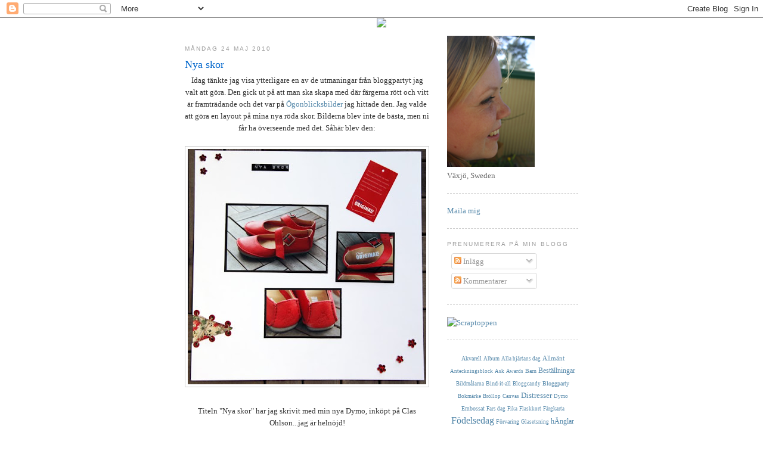

--- FILE ---
content_type: text/html; charset=UTF-8
request_url: http://emmja.blogspot.com/2010/05/nya-skor.html
body_size: 12796
content:
<!DOCTYPE html>
<html dir='ltr' xmlns='http://www.w3.org/1999/xhtml' xmlns:b='http://www.google.com/2005/gml/b' xmlns:data='http://www.google.com/2005/gml/data' xmlns:expr='http://www.google.com/2005/gml/expr'>
<head>
<link href='https://www.blogger.com/static/v1/widgets/55013136-widget_css_bundle.css' rel='stylesheet' type='text/css'/>
<meta content='text/html; charset=UTF-8' http-equiv='Content-Type'/>
<meta content='blogger' name='generator'/>
<link href='http://emmja.blogspot.com/favicon.ico' rel='icon' type='image/x-icon'/>
<link href='http://emmja.blogspot.com/2010/05/nya-skor.html' rel='canonical'/>
<link rel="alternate" type="application/atom+xml" title="EmmJa - Scrapping, pyssel och lite till ... - Atom" href="http://emmja.blogspot.com/feeds/posts/default" />
<link rel="alternate" type="application/rss+xml" title="EmmJa - Scrapping, pyssel och lite till ... - RSS" href="http://emmja.blogspot.com/feeds/posts/default?alt=rss" />
<link rel="service.post" type="application/atom+xml" title="EmmJa - Scrapping, pyssel och lite till ... - Atom" href="https://www.blogger.com/feeds/1884814098120473806/posts/default" />

<link rel="alternate" type="application/atom+xml" title="EmmJa - Scrapping, pyssel och lite till ... - Atom" href="http://emmja.blogspot.com/feeds/397780129662648432/comments/default" />
<!--Can't find substitution for tag [blog.ieCssRetrofitLinks]-->
<link href='https://blogger.googleusercontent.com/img/b/R29vZ2xl/AVvXsEhnYTVFVIl-EgMiyBZf97KGcNVUSDRsbuI7AarmqoYf-bm7I3hORdjO2kraFCk9uRxDZtfUnkj8NT8R9B0Qh0kftf4CIIsktUzqs96_iQN_eB2GrvFTaEpD09h7ONsIQysnXdl3KwqklwNC/s400/IMG_6585.jpg' rel='image_src'/>
<meta content='http://emmja.blogspot.com/2010/05/nya-skor.html' property='og:url'/>
<meta content='Nya skor' property='og:title'/>
<meta content='Idag tänkte jag visa ytterligare en av de utmaningar från bloggpartyt jag valt att göra. Den gick ut på att man ska skapa med där färgerna r...' property='og:description'/>
<meta content='https://blogger.googleusercontent.com/img/b/R29vZ2xl/AVvXsEhnYTVFVIl-EgMiyBZf97KGcNVUSDRsbuI7AarmqoYf-bm7I3hORdjO2kraFCk9uRxDZtfUnkj8NT8R9B0Qh0kftf4CIIsktUzqs96_iQN_eB2GrvFTaEpD09h7ONsIQysnXdl3KwqklwNC/w1200-h630-p-k-no-nu/IMG_6585.jpg' property='og:image'/>
<title>EmmJa - Scrapping, pyssel och lite till ...: Nya skor</title>
<style id='page-skin-1' type='text/css'><!--
/*
-----------------------------------------------
Blogger Template Style
Name:     Minima
Designer: Douglas Bowman
URL:      www.stopdesign.com
Date:     26 Feb 2004
Updated by: Blogger Team
----------------------------------------------- */
/* Variable definitions
====================
<Variable name="bgcolor" description="Page Background Color"
type="color" default="#fff">
<Variable name="textcolor" description="Text Color"
type="color" default="#333">
<Variable name="linkcolor" description="Link Color"
type="color" default="#58a">
<Variable name="pagetitlecolor" description="Blog Title Color"
type="color" default="#666">
<Variable name="descriptioncolor" description="Blog Description Color"
type="color" default="#999">
<Variable name="titlecolor" description="Post Title Color"
type="color" default="#c60">
<Variable name="bordercolor" description="Border Color"
type="color" default="#ccc">
<Variable name="sidebarcolor" description="Sidebar Title Color"
type="color" default="#999">
<Variable name="sidebartextcolor" description="Sidebar Text Color"
type="color" default="#666">
<Variable name="visitedlinkcolor" description="Visited Link Color"
type="color" default="#999">
<Variable name="bodyfont" description="Text Font"
type="font" default="normal normal 100% Georgia, Serif">
<Variable name="headerfont" description="Sidebar Title Font"
type="font"
default="normal normal 78% 'Trebuchet MS',Trebuchet,Arial,Verdana,Sans-serif">
<Variable name="pagetitlefont" description="Blog Title Font"
type="font"
default="normal normal 200% Georgia, Serif">
<Variable name="descriptionfont" description="Blog Description Font"
type="font"
default="normal normal 78% 'Trebuchet MS', Trebuchet, Arial, Verdana, Sans-serif">
<Variable name="postfooterfont" description="Post Footer Font"
type="font"
default="normal normal 78% 'Trebuchet MS', Trebuchet, Arial, Verdana, Sans-serif">
<Variable name="startSide" description="Side where text starts in blog language"
type="automatic" default="left">
<Variable name="endSide" description="Side where text ends in blog language"
type="automatic" default="right">
*/
/* Use this with templates/template-twocol.html */
body {
background:#ffffff;
margin:0;
color:#333333;
font:x-small Georgia Serif;
font-size/* */:/**/small;
font-size: /**/small;
text-align: center;
}
a:link {
color:#5588aa;
text-decoration:none;
}
a:visited {
color:#999999;
text-decoration:none;
}
a:hover {
color:#0066CC;
text-decoration:underline;
}
a img {
border-width:0;
}
/* Header
-----------------------------------------------
*/
#header-wrapper {
margin:0 auto ;
border:1px solid #cccccc;
}
#header-inner {
background-position: center;
margin-left: auto;
margin-right: auto;
}
#header {
margin: 5px;
border: 1px solid #cccccc;
text-align: center;
color:#666666;
}
#header h1 {
margin:5px 5px 0;
padding:15px 20px .25em;
line-height:1.2em;
text-transform:uppercase;
letter-spacing:.2em;
font: normal normal 200% Georgia, Serif;
}
#header a {
color:#666666;
text-decoration:none;
}
#header a:hover {
color:#666666;
}
#header .description {
margin:0 5px 5px;
padding:0 20px 15px;
max-width:700px;
text-transform:uppercase;
letter-spacing:.2em;
line-height: 1.4em;
font: normal normal 78% 'Trebuchet MS', Trebuchet, Arial, Verdana, Sans-serif;
color: #999999;
}
#header img {
margin-left: auto;
margin-right: auto;
}
/* Outer-Wrapper
----------------------------------------------- */
#outer-wrapper {
width: 660px;
margin:0 auto;
padding:10px;
text-align:left;
font: normal normal 100% Georgia, Serif;
}
#main-wrapper {
width: 410px;
float: left;
word-wrap: break-word; /* fix for long text breaking sidebar float in IE */
overflow: hidden;     /* fix for long non-text content breaking IE sidebar float */
}
#sidebar-wrapper {
width: 220px;
float: right;
word-wrap: break-word; /* fix for long text breaking sidebar float in IE */
overflow: hidden;      /* fix for long non-text content breaking IE sidebar float */
}
/* Headings
----------------------------------------------- */
h2 {
margin:1.5em 0 .75em;
font:normal normal 78% 'Trebuchet MS',Trebuchet,Arial,Verdana,Sans-serif;
line-height: 1.4em;
text-transform:uppercase;
letter-spacing:.2em;
color:#999999;
}
/* Posts
-----------------------------------------------
*/
h2.date-header {
margin:1.5em 0 .5em;
}
.post {
margin:.5em 0 1.5em;
border-bottom:1px dashed #cccccc;
padding-bottom:1.5em;
}
.post h3 {
margin:.25em 0 0;
padding:0 0 4px;
font-size:140%;
font-weight:normal;
line-height:1.4em;
color:#0066CC;
}
.post h3 a, .post h3 a:visited, .post h3 strong {
display:block;
text-decoration:none;
color:#0066CC;
font-weight:normal;
}
.post h3 strong, .post h3 a:hover {
color:#333333;
}
.post-body {
margin:0 0 .75em;
line-height:1.6em;
}
.post-body blockquote {
line-height:1.3em;
}
.post-footer {
margin: .75em 0;
color:#999999;
text-transform:uppercase;
letter-spacing:.1em;
font: normal normal 78% 'Trebuchet MS', Trebuchet, Arial, Verdana, Sans-serif;
line-height: 1.4em;
}
.comment-link {
margin-left:.6em;
}
.post img {
padding:4px;
border:1px solid #cccccc;
}
.post blockquote {
margin:1em 20px;
}
.post blockquote p {
margin:.75em 0;
}
/* Comments
----------------------------------------------- */
#comments h4 {
margin:1em 0;
font-weight: bold;
line-height: 1.4em;
text-transform:uppercase;
letter-spacing:.2em;
color: #999999;
}
#comments-block {
margin:1em 0 1.5em;
line-height:1.6em;
}
#comments-block .comment-author {
margin:.5em 0;
}
#comments-block .comment-body {
margin:.25em 0 0;
}
#comments-block .comment-footer {
margin:-.25em 0 2em;
line-height: 1.4em;
text-transform:uppercase;
letter-spacing:.1em;
}
#comments-block .comment-body p {
margin:0 0 .75em;
}
.deleted-comment {
font-style:italic;
color:gray;
}
#blog-pager-newer-link {
float: left;
}
#blog-pager-older-link {
float: right;
}
#blog-pager {
text-align: center;
}
.feed-links {
clear: both;
line-height: 2.5em;
}
/* Sidebar Content
----------------------------------------------- */
.sidebar {
color: #666666;
line-height: 1.5em;
}
.sidebar ul {
list-style:none;
margin:0 0 0;
padding:0 0 0;
}
.sidebar li {
margin:0;
padding-top:0;
padding-right:0;
padding-bottom:.25em;
padding-left:15px;
text-indent:-15px;
line-height:1.5em;
}
.sidebar .widget, .main .widget {
border-bottom:1px dashed #cccccc;
margin:0 0 1.5em;
padding:0 0 1.5em;
}
.main .Blog {
border-bottom-width: 0;
}
/* Profile
----------------------------------------------- */
.profile-img {
float: left;
margin-top: 0;
margin-right: 5px;
margin-bottom: 5px;
margin-left: 0;
padding: 4px;
border: 1px solid #cccccc;
}
.profile-data {
margin:0;
text-transform:uppercase;
letter-spacing:.1em;
font: normal normal 78% 'Trebuchet MS', Trebuchet, Arial, Verdana, Sans-serif;
color: #999999;
font-weight: bold;
line-height: 1.6em;
}
.profile-datablock {
margin:.5em 0 .5em;
}
.profile-textblock {
margin: 0.5em 0;
line-height: 1.6em;
}
.profile-link {
font: normal normal 78% 'Trebuchet MS', Trebuchet, Arial, Verdana, Sans-serif;
text-transform: uppercase;
letter-spacing: .1em;
}
/* Footer
----------------------------------------------- */
#footer {
width:660px;
clear:both;
margin:0 auto;
padding-top:15px;
line-height: 1.6em;
text-transform:uppercase;
letter-spacing:.1em;
text-align: center;
}

--></style>
<link href='https://www.blogger.com/dyn-css/authorization.css?targetBlogID=1884814098120473806&amp;zx=1ef98bf8-f6bd-4b3f-9d81-8ad447c709d3' media='none' onload='if(media!=&#39;all&#39;)media=&#39;all&#39;' rel='stylesheet'/><noscript><link href='https://www.blogger.com/dyn-css/authorization.css?targetBlogID=1884814098120473806&amp;zx=1ef98bf8-f6bd-4b3f-9d81-8ad447c709d3' rel='stylesheet'/></noscript>
<meta name='google-adsense-platform-account' content='ca-host-pub-1556223355139109'/>
<meta name='google-adsense-platform-domain' content='blogspot.com'/>

</head>
<body>
<div class='navbar section' id='navbar'><div class='widget Navbar' data-version='1' id='Navbar1'><script type="text/javascript">
    function setAttributeOnload(object, attribute, val) {
      if(window.addEventListener) {
        window.addEventListener('load',
          function(){ object[attribute] = val; }, false);
      } else {
        window.attachEvent('onload', function(){ object[attribute] = val; });
      }
    }
  </script>
<div id="navbar-iframe-container"></div>
<script type="text/javascript" src="https://apis.google.com/js/platform.js"></script>
<script type="text/javascript">
      gapi.load("gapi.iframes:gapi.iframes.style.bubble", function() {
        if (gapi.iframes && gapi.iframes.getContext) {
          gapi.iframes.getContext().openChild({
              url: 'https://www.blogger.com/navbar/1884814098120473806?po\x3d397780129662648432\x26origin\x3dhttp://emmja.blogspot.com',
              where: document.getElementById("navbar-iframe-container"),
              id: "navbar-iframe"
          });
        }
      });
    </script><script type="text/javascript">
(function() {
var script = document.createElement('script');
script.type = 'text/javascript';
script.src = '//pagead2.googlesyndication.com/pagead/js/google_top_exp.js';
var head = document.getElementsByTagName('head')[0];
if (head) {
head.appendChild(script);
}})();
</script>
</div></div>
<img src='http://home.rgerman.com/emmablogg/header_himmel_sol.png' style='-webkit-user-select: none'/>
<div id='outer-wrapper'><div id='wrap2'>
<!-- skip links for text browsers -->
<span id='skiplinks' style='display:none;'>
<a href='#main'>skip to main </a> |
      <a href='#sidebar'>skip to sidebar</a>
</span>
<div id='content-wrapper'>
<div id='crosscol-wrapper' style='text-align:center'>
<div class='crosscol no-items section' id='crosscol'></div>
</div>
<div id='main-wrapper'>
<div class='main section' id='main'><div class='widget Blog' data-version='1' id='Blog1'>
<div class='blog-posts hfeed'>

          <div class="date-outer">
        
<h2 class='date-header'><span>måndag 24 maj 2010</span></h2>

          <div class="date-posts">
        
<div class='post-outer'>
<div class='post hentry'>
<a name='397780129662648432'></a>
<h3 class='post-title entry-title'>
<a href='http://emmja.blogspot.com/2010/05/nya-skor.html'>Nya skor</a>
</h3>
<div class='post-header-line-1'></div>
<div class='post-body entry-content'>
<div style="text-align: center;">Idag tänkte jag visa ytterligare en av de utmaningar från bloggpartyt jag valt att göra. Den gick ut på att man ska skapa med där färgerna rött och vitt är framträdande och det var på <a href="http://ogonblicken.blogspot.com/2010/05/aos-blogparty-1-30-maj-2010.html">Ögonblicksbilder</a> jag hittade den. Jag valde att göra en layout på mina nya röda skor. Bilderna blev inte de bästa, men ni får ha överseende med det. Såhär blev den:</div><div style="text-align: center;"><br /></div><div style="text-align: center;"><img alt="" border="0" id="BLOGGER_PHOTO_ID_5474908386956157538" src="https://blogger.googleusercontent.com/img/b/R29vZ2xl/AVvXsEhnYTVFVIl-EgMiyBZf97KGcNVUSDRsbuI7AarmqoYf-bm7I3hORdjO2kraFCk9uRxDZtfUnkj8NT8R9B0Qh0kftf4CIIsktUzqs96_iQN_eB2GrvFTaEpD09h7ONsIQysnXdl3KwqklwNC/s400/IMG_6585.jpg" style="display:block; margin:0px auto 10px; text-align:center;cursor:pointer; cursor:hand;width: 400px; height: 395px;" /></div><div style="text-align: center;"><br /></div><span class="Apple-style-span" style="font-style: italic;"><div style="text-align: center;"><span class="Apple-style-span" style="font-style: normal;">Titeln "Nya skor" har jag skrivit med min nya Dymo, inköpt på Clas Ohlson...jag är helnöjd!</span></div><div style="text-align: center;"><span class="Apple-style-span" style="font-style: normal;"><br /></span></div><div><img alt="" border="0" id="BLOGGER_PHOTO_ID_5474908375740602738" src="https://blogger.googleusercontent.com/img/b/R29vZ2xl/AVvXsEhKuDBJumNzZM6uFNInGjQZYNeSJZsxBQ3ThMiuIzc0MvZVQnqwNcaNnpPxVkQeeh2qyfNGxnS1bMUj92zwrEEVg7UrMhyphenhyphenxvwR2U9zWNszCns1ZlKV2veNo8XFVNaaWsWJzotZQ7HzhKDsQ/s400/IMG_6591.jpg" style="display:block; margin:0px auto 10px; text-align:center;cursor:pointer; cursor:hand;width: 400px; height: 130px;" /></div><div style="text-align: center;"><span class="Apple-style-span" style="font-style: normal;"><br /></span></div><div style="text-align: center;"><span class="Apple-style-span" style="font-style: normal;">Som en liten extra effekt valde jag att sätta öljetter och snöre på lo:n. Bakom har jag satt ett mönstrat papper som jag hittade i min spillåda. </span></div><div><br /></div><div><img alt="" border="0" id="BLOGGER_PHOTO_ID_5474908373987283106" src="https://blogger.googleusercontent.com/img/b/R29vZ2xl/AVvXsEh4tc0w0yak2GAVlyMaLDuVmdg1b2n8n62eClC6W6aMhIIJcwFaFhCDkfwSZWom01mt3dQ3Vk3HM36v-S4uQBw5j_9r7DJNikXfO9zT258EpskAKevGZqnXdqINnudskeAcHt-QzlJvj116/s400/IMG_6592.jpg" style="display:block; margin:0px auto 10px; text-align:center;cursor:pointer; cursor:hand;width: 400px; height: 365px;" /></div><div><br /></div><div style="text-align: center;"><span class="Apple-style-span" style="font-style: normal;">För övrigt har jag haft en härlig ledig dag i dag...har varit på stan en sväng och efter det blev det en sväng till svärmor för klippning och slingning. Nu blir det en stunds mys i soffan framför tv:n, sen läggdags. </span></div><div style="text-align: center;"><span class="Apple-style-span" style="font-style: normal;"><br /></span></div><div style="text-align: center;"><span class="Apple-style-span" style="font-style: normal;">Ha det gott och ta väl hand om dig!</span></div><div style="text-align: center;"><span class="Apple-style-span" style="font-style: normal;"><br /></span></div><div style="text-align: center;">***Kram EmmJa***</div><div style="text-align: center;"><br /></div></span>
<div style='clear: both;'></div>
</div>
<div class='post-footer'>
<div class='post-footer-line post-footer-line-1'><span class='post-author vcard'>
Skapat av
<span class='fn'>EmmJa</span>
</span>
<span class='post-timestamp'>
kl.
<a class='timestamp-link' href='http://emmja.blogspot.com/2010/05/nya-skor.html' rel='bookmark' title='permanent link'><abbr class='published' title='2010-05-24T20:39:00+02:00'>20:39</abbr></a>
</span>
<span class='post-comment-link'>
</span>
<span class='post-icons'>
<span class='item-action'>
<a href='https://www.blogger.com/email-post/1884814098120473806/397780129662648432' title='Skicka inlägg'>
<img alt='' class='icon-action' height='13' src='http://www.blogger.com/img/icon18_email.gif' width='18'/>
</a>
</span>
<span class='item-control blog-admin pid-380932384'>
<a href='https://www.blogger.com/post-edit.g?blogID=1884814098120473806&postID=397780129662648432&from=pencil' title='Redigera inlägg'>
<img alt='' class='icon-action' height='18' src='https://resources.blogblog.com/img/icon18_edit_allbkg.gif' width='18'/>
</a>
</span>
</span>
</div>
<div class='post-footer-line post-footer-line-2'><span class='post-labels'>
Etiketter:
<a href='http://emmja.blogspot.com/search/label/Bloggparty' rel='tag'>Bloggparty</a>,
<a href='http://emmja.blogspot.com/search/label/Layouter' rel='tag'>Layouter</a>
</span>
</div>
<div class='post-footer-line post-footer-line-3'></div>
</div>
</div>
<div class='comments' id='comments'>
<a name='comments'></a>
<h4>2 kommentarer:</h4>
<div id='Blog1_comments-block-wrapper'>
<dl class='avatar-comment-indent' id='comments-block'>
<dt class='comment-author ' id='c4680824695732923277'>
<a name='c4680824695732923277'></a>
<div class="avatar-image-container vcard"><span dir="ltr"><a href="https://www.blogger.com/profile/05475477364401755131" target="" rel="nofollow" onclick="" class="avatar-hovercard" id="av-4680824695732923277-05475477364401755131"><img src="https://resources.blogblog.com/img/blank.gif" width="35" height="35" class="delayLoad" style="display: none;" longdesc="//blogger.googleusercontent.com/img/b/R29vZ2xl/AVvXsEipZGuO-2EgYqAm6V6n9snEo4xRilIqAx2UvOiXyJF8WbtzINJVLXWO0fPmfdgsKwIRQa093OhwWslcWu_J539Quev99dn3zWrKsuWAqSIoj1Z4sJMmWR9_Yh612eOdSg/s45-c/*" alt="" title="Mahlin78">

<noscript><img src="//blogger.googleusercontent.com/img/b/R29vZ2xl/AVvXsEipZGuO-2EgYqAm6V6n9snEo4xRilIqAx2UvOiXyJF8WbtzINJVLXWO0fPmfdgsKwIRQa093OhwWslcWu_J539Quev99dn3zWrKsuWAqSIoj1Z4sJMmWR9_Yh612eOdSg/s45-c/*" width="35" height="35" class="photo" alt=""></noscript></a></span></div>
<a href='https://www.blogger.com/profile/05475477364401755131' rel='nofollow'>Mahlin78</a>
sa...
</dt>
<dd class='comment-body' id='Blog1_cmt-4680824695732923277'>
<p>
Snyggt! :-) Härligt med nya skor &amp; klipp/sling! Kram
</p>
</dd>
<dd class='comment-footer'>
<span class='comment-timestamp'>
<a href='http://emmja.blogspot.com/2010/05/nya-skor.html?showComment=1274797683333#c4680824695732923277' title='comment permalink'>
25 maj 2010 kl. 16:28
</a>
<span class='item-control blog-admin pid-1719860991'>
<a class='comment-delete' href='https://www.blogger.com/comment/delete/1884814098120473806/4680824695732923277' title='Ta bort kommentar'>
<img src='https://resources.blogblog.com/img/icon_delete13.gif'/>
</a>
</span>
</span>
</dd>
<dt class='comment-author ' id='c258305706890357371'>
<a name='c258305706890357371'></a>
<div class="avatar-image-container avatar-stock"><span dir="ltr"><a href="https://www.blogger.com/profile/05498684543490200778" target="" rel="nofollow" onclick="" class="avatar-hovercard" id="av-258305706890357371-05498684543490200778"><img src="//www.blogger.com/img/blogger_logo_round_35.png" width="35" height="35" alt="" title="Theresa/Tette">

</a></span></div>
<a href='https://www.blogger.com/profile/05498684543490200778' rel='nofollow'>Theresa/Tette</a>
sa...
</dt>
<dd class='comment-body' id='Blog1_cmt-258305706890357371'>
<p>
Så fin LO du har gjort! Och vilka snygga skor ;-)<br /><br />Tack för att du deltar i min utmaning! <br />Scrap-kramar från Tette
</p>
</dd>
<dd class='comment-footer'>
<span class='comment-timestamp'>
<a href='http://emmja.blogspot.com/2010/05/nya-skor.html?showComment=1275223740317#c258305706890357371' title='comment permalink'>
30 maj 2010 kl. 14:49
</a>
<span class='item-control blog-admin pid-389705450'>
<a class='comment-delete' href='https://www.blogger.com/comment/delete/1884814098120473806/258305706890357371' title='Ta bort kommentar'>
<img src='https://resources.blogblog.com/img/icon_delete13.gif'/>
</a>
</span>
</span>
</dd>
</dl>
</div>
<p class='comment-footer'>
<a href='https://www.blogger.com/comment/fullpage/post/1884814098120473806/397780129662648432' onclick='javascript:window.open(this.href, "bloggerPopup", "toolbar=0,location=0,statusbar=1,menubar=0,scrollbars=yes,width=640,height=500"); return false;'>Skicka en kommentar</a>
</p>
</div>
</div>

        </div></div>
      
</div>
<div class='blog-pager' id='blog-pager'>
<span id='blog-pager-newer-link'>
<a class='blog-pager-newer-link' href='http://emmja.blogspot.com/2010/05/fodelsedagskort.html' id='Blog1_blog-pager-newer-link' title='Senaste inlägg'>Senaste inlägg</a>
</span>
<span id='blog-pager-older-link'>
<a class='blog-pager-older-link' href='http://emmja.blogspot.com/2010/05/kort.html' id='Blog1_blog-pager-older-link' title='Äldre inlägg'>Äldre inlägg</a>
</span>
<a class='home-link' href='http://emmja.blogspot.com/'>Startsida</a>
</div>
<div class='clear'></div>
<div class='post-feeds'>
<div class='feed-links'>
Prenumerera på:
<a class='feed-link' href='http://emmja.blogspot.com/feeds/397780129662648432/comments/default' target='_blank' type='application/atom+xml'>Kommentarer till inlägget (Atom)</a>
</div>
</div>
</div></div>
</div>
<div id='sidebar-wrapper'>
<div class='sidebar section' id='sidebar'><div class='widget Image' data-version='1' id='Image1'>
<div class='widget-content'>
<a href='http://www.emmja.se'>
<img alt='' height='220' id='Image1_img' src='https://blogger.googleusercontent.com/img/b/R29vZ2xl/AVvXsEjq29OeQDc-tFKAZhNceTQpCRPBELnAKUSV9FwKhZ_7SqsordaVPaygdinNnCRPLKyVXR5UELvrq9HF1yT-MvEPpGfFu-cRlK5FdA3FyCpdKWBYJhz9EzgeXrAH-ywzM_qTLN2RywdMH2nY/s220/emma_color.png' width='147'/>
</a>
<br/>
<span class='caption'>Växjö, Sweden</span>
</div>
<div class='clear'></div>
</div><div class='widget HTML' data-version='1' id='HTML3'>
<div class='widget-content'>
<a href="mailto:emma[hos]rgerman.com">Maila mig</a>
<script type="text/javascript">

/***********************************************
* Easy Email Scrambler script- &#169; Dynamic Drive (www.dynamicdrive.com)
* This notice MUST stay intact for legal use
* Visit http://www.dynamicdrive.com/ for full source code
***********************************************/

var maildivider="[hos]" //enter divider you use to divide your email address strings

for (i=0; i<=(document.links.length-1); i++){
if (document.links[i].href.indexOf(maildivider)!=-1)
document.links[i].href=document.links[i].href.split(maildivider)[0]+"@"+document.links[i].href.split(maildivider)[1]
}

</script>
</div>
<div class='clear'></div>
</div><div class='widget Subscribe' data-version='1' id='Subscribe1'>
<div style='white-space:nowrap'>
<h2 class='title'>Prenumerera på min blogg</h2>
<div class='widget-content'>
<div class='subscribe-wrapper subscribe-type-POST'>
<div class='subscribe expanded subscribe-type-POST' id='SW_READER_LIST_Subscribe1POST' style='display:none;'>
<div class='top'>
<span class='inner' onclick='return(_SW_toggleReaderList(event, "Subscribe1POST"));'>
<img class='subscribe-dropdown-arrow' src='https://resources.blogblog.com/img/widgets/arrow_dropdown.gif'/>
<img align='absmiddle' alt='' border='0' class='feed-icon' src='https://resources.blogblog.com/img/icon_feed12.png'/>
Inlägg
</span>
<div class='feed-reader-links'>
<a class='feed-reader-link' href='https://www.netvibes.com/subscribe.php?url=http%3A%2F%2Femmja.blogspot.com%2Ffeeds%2Fposts%2Fdefault' target='_blank'>
<img src='https://resources.blogblog.com/img/widgets/subscribe-netvibes.png'/>
</a>
<a class='feed-reader-link' href='https://add.my.yahoo.com/content?url=http%3A%2F%2Femmja.blogspot.com%2Ffeeds%2Fposts%2Fdefault' target='_blank'>
<img src='https://resources.blogblog.com/img/widgets/subscribe-yahoo.png'/>
</a>
<a class='feed-reader-link' href='http://emmja.blogspot.com/feeds/posts/default' target='_blank'>
<img align='absmiddle' class='feed-icon' src='https://resources.blogblog.com/img/icon_feed12.png'/>
                  Atom
                </a>
</div>
</div>
<div class='bottom'></div>
</div>
<div class='subscribe' id='SW_READER_LIST_CLOSED_Subscribe1POST' onclick='return(_SW_toggleReaderList(event, "Subscribe1POST"));'>
<div class='top'>
<span class='inner'>
<img class='subscribe-dropdown-arrow' src='https://resources.blogblog.com/img/widgets/arrow_dropdown.gif'/>
<span onclick='return(_SW_toggleReaderList(event, "Subscribe1POST"));'>
<img align='absmiddle' alt='' border='0' class='feed-icon' src='https://resources.blogblog.com/img/icon_feed12.png'/>
Inlägg
</span>
</span>
</div>
<div class='bottom'></div>
</div>
</div>
<div class='subscribe-wrapper subscribe-type-PER_POST'>
<div class='subscribe expanded subscribe-type-PER_POST' id='SW_READER_LIST_Subscribe1PER_POST' style='display:none;'>
<div class='top'>
<span class='inner' onclick='return(_SW_toggleReaderList(event, "Subscribe1PER_POST"));'>
<img class='subscribe-dropdown-arrow' src='https://resources.blogblog.com/img/widgets/arrow_dropdown.gif'/>
<img align='absmiddle' alt='' border='0' class='feed-icon' src='https://resources.blogblog.com/img/icon_feed12.png'/>
Kommentarer
</span>
<div class='feed-reader-links'>
<a class='feed-reader-link' href='https://www.netvibes.com/subscribe.php?url=http%3A%2F%2Femmja.blogspot.com%2Ffeeds%2F397780129662648432%2Fcomments%2Fdefault' target='_blank'>
<img src='https://resources.blogblog.com/img/widgets/subscribe-netvibes.png'/>
</a>
<a class='feed-reader-link' href='https://add.my.yahoo.com/content?url=http%3A%2F%2Femmja.blogspot.com%2Ffeeds%2F397780129662648432%2Fcomments%2Fdefault' target='_blank'>
<img src='https://resources.blogblog.com/img/widgets/subscribe-yahoo.png'/>
</a>
<a class='feed-reader-link' href='http://emmja.blogspot.com/feeds/397780129662648432/comments/default' target='_blank'>
<img align='absmiddle' class='feed-icon' src='https://resources.blogblog.com/img/icon_feed12.png'/>
                  Atom
                </a>
</div>
</div>
<div class='bottom'></div>
</div>
<div class='subscribe' id='SW_READER_LIST_CLOSED_Subscribe1PER_POST' onclick='return(_SW_toggleReaderList(event, "Subscribe1PER_POST"));'>
<div class='top'>
<span class='inner'>
<img class='subscribe-dropdown-arrow' src='https://resources.blogblog.com/img/widgets/arrow_dropdown.gif'/>
<span onclick='return(_SW_toggleReaderList(event, "Subscribe1PER_POST"));'>
<img align='absmiddle' alt='' border='0' class='feed-icon' src='https://resources.blogblog.com/img/icon_feed12.png'/>
Kommentarer
</span>
</span>
</div>
<div class='bottom'></div>
</div>
</div>
<div style='clear:both'></div>
</div>
</div>
<div class='clear'></div>
</div><div class='widget HTML' data-version='1' id='HTML2'>
<div class='widget-content'>
<a href="http://scraptoppen.brandin.info/"><img border="0" alt="Scraptoppen" src="http://scraptoppen.brandin.info/button.php?u=emmja"/></a>
</div>
<div class='clear'></div>
</div><div class='widget Label' data-version='1' id='Label1'>
<div class='widget-content' style='text-align: center;'>
<script type='text/javascript'>
/*
Simple Blogger Tag Cloud Widget
by Raymond May Jr.
http://www.compender.com
Released to the Public Domain
*/

//Settings / Variables
var max = 150; //max css size (in percent)
var min = 70; //min css size (in percent)
var showCount = false;  // show counts? true for yes, false for no
var minCount = 1;  // what is the minimum count for a tag to be shown? 1 for all


//Begin code:
var range = max - min;

//Build label Array
var labels = new Array();

labels.push("Akvarell");

labels.push("Album");

labels.push("Alla hjärtans dag");

labels.push("Allmänt");

labels.push("Anteckningsblock");

labels.push("Ask");

labels.push("Awards");

labels.push("Barn");

labels.push("Beställningar");

labels.push("Bildmålarna");

labels.push("Bind-it-all");

labels.push("Bloggcandy");

labels.push("Bloggparty");

labels.push("Bokmärke");

labels.push("Bröllop");

labels.push("Canvas");

labels.push("Distresser");

labels.push("Dymo");

labels.push("Embossat");

labels.push("Fars dag");

labels.push("Fika");

labels.push("Flaskkort");

labels.push("Färgkarta");

labels.push("Födelsedag");

labels.push("Förvaring");

labels.push("Glasetsning");

labels.push("hÄnglar");

labels.push("Inbjudan");

labels.push("Inkido");

labels.push("Jul");

labels.push("Klocka");

labels.push("Kort");

labels.push("Landstoken");

labels.push("Layouter");

labels.push("Ljuslyktor");

labels.push("Lådor");

labels.push("Magnolia");

labels.push("Mjölkkartong");

labels.push("Mors dag");

labels.push("Motivet");

labels.push("Nyfödd");

labels.push("Pennställ");

labels.push("Post-it");

labels.push("Prickiform");

labels.push("Promarker");

labels.push("Påsk");

labels.push("Påskägg");

labels.push("Recept");

labels.push("Ryggsäck");

labels.push("Sara Kay");

labels.push("Sko");

labels.push("Sparbössa");

labels.push("Tack");

labels.push("Tags");

labels.push("Tändsticksask");

labels.push("Tävling");

labels.push("Vänskap");

labels.push("Äggkartong");

labels.push("Övrigt scrappat");


//URLs
var urls = new Array();

urls.push("http://emmja.blogspot.com/search/label/Akvarell");

urls.push("http://emmja.blogspot.com/search/label/Album");

urls.push("http://emmja.blogspot.com/search/label/Alla%20hj%C3%A4rtans%20dag");

urls.push("http://emmja.blogspot.com/search/label/Allm%C3%A4nt");

urls.push("http://emmja.blogspot.com/search/label/Anteckningsblock");

urls.push("http://emmja.blogspot.com/search/label/Ask");

urls.push("http://emmja.blogspot.com/search/label/Awards");

urls.push("http://emmja.blogspot.com/search/label/Barn");

urls.push("http://emmja.blogspot.com/search/label/Best%C3%A4llningar");

urls.push("http://emmja.blogspot.com/search/label/Bildm%C3%A5larna");

urls.push("http://emmja.blogspot.com/search/label/Bind-it-all");

urls.push("http://emmja.blogspot.com/search/label/Bloggcandy");

urls.push("http://emmja.blogspot.com/search/label/Bloggparty");

urls.push("http://emmja.blogspot.com/search/label/Bokm%C3%A4rke");

urls.push("http://emmja.blogspot.com/search/label/Br%C3%B6llop");

urls.push("http://emmja.blogspot.com/search/label/Canvas");

urls.push("http://emmja.blogspot.com/search/label/Distresser");

urls.push("http://emmja.blogspot.com/search/label/Dymo");

urls.push("http://emmja.blogspot.com/search/label/Embossat");

urls.push("http://emmja.blogspot.com/search/label/Fars%20dag");

urls.push("http://emmja.blogspot.com/search/label/Fika");

urls.push("http://emmja.blogspot.com/search/label/Flaskkort");

urls.push("http://emmja.blogspot.com/search/label/F%C3%A4rgkarta");

urls.push("http://emmja.blogspot.com/search/label/F%C3%B6delsedag");

urls.push("http://emmja.blogspot.com/search/label/F%C3%B6rvaring");

urls.push("http://emmja.blogspot.com/search/label/Glasetsning");

urls.push("http://emmja.blogspot.com/search/label/h%C3%84nglar");

urls.push("http://emmja.blogspot.com/search/label/Inbjudan");

urls.push("http://emmja.blogspot.com/search/label/Inkido");

urls.push("http://emmja.blogspot.com/search/label/Jul");

urls.push("http://emmja.blogspot.com/search/label/Klocka");

urls.push("http://emmja.blogspot.com/search/label/Kort");

urls.push("http://emmja.blogspot.com/search/label/Landstoken");

urls.push("http://emmja.blogspot.com/search/label/Layouter");

urls.push("http://emmja.blogspot.com/search/label/Ljuslyktor");

urls.push("http://emmja.blogspot.com/search/label/L%C3%A5dor");

urls.push("http://emmja.blogspot.com/search/label/Magnolia");

urls.push("http://emmja.blogspot.com/search/label/Mj%C3%B6lkkartong");

urls.push("http://emmja.blogspot.com/search/label/Mors%20dag");

urls.push("http://emmja.blogspot.com/search/label/Motivet");

urls.push("http://emmja.blogspot.com/search/label/Nyf%C3%B6dd");

urls.push("http://emmja.blogspot.com/search/label/Pennst%C3%A4ll");

urls.push("http://emmja.blogspot.com/search/label/Post-it");

urls.push("http://emmja.blogspot.com/search/label/Prickiform");

urls.push("http://emmja.blogspot.com/search/label/Promarker");

urls.push("http://emmja.blogspot.com/search/label/P%C3%A5sk");

urls.push("http://emmja.blogspot.com/search/label/P%C3%A5sk%C3%A4gg");

urls.push("http://emmja.blogspot.com/search/label/Recept");

urls.push("http://emmja.blogspot.com/search/label/Ryggs%C3%A4ck");

urls.push("http://emmja.blogspot.com/search/label/Sara%20Kay");

urls.push("http://emmja.blogspot.com/search/label/Sko");

urls.push("http://emmja.blogspot.com/search/label/Sparb%C3%B6ssa");

urls.push("http://emmja.blogspot.com/search/label/Tack");

urls.push("http://emmja.blogspot.com/search/label/Tags");

urls.push("http://emmja.blogspot.com/search/label/T%C3%A4ndsticksask");

urls.push("http://emmja.blogspot.com/search/label/T%C3%A4vling");

urls.push("http://emmja.blogspot.com/search/label/V%C3%A4nskap");

urls.push("http://emmja.blogspot.com/search/label/%C3%84ggkartong");

urls.push("http://emmja.blogspot.com/search/label/%C3%96vrigt%20scrappat");


//Counts
var counts = new Array();

counts.push("8");

counts.push("2");

counts.push("2");

counts.push("13");

counts.push("1");

counts.push("2");

counts.push("1");

counts.push("4");

counts.push("19");

counts.push("2");

counts.push("5");

counts.push("2");

counts.push("4");

counts.push("2");

counts.push("3");

counts.push("1");

counts.push("25");

counts.push("1");

counts.push("8");

counts.push("2");

counts.push("2");

counts.push("1");

counts.push("1");

counts.push("46");

counts.push("5");

counts.push("1");

counts.push("23");

counts.push("3");

counts.push("15");

counts.push("10");

counts.push("1");

counts.push("69");

counts.push("1");

counts.push("24");

counts.push("1");

counts.push("2");

counts.push("33");

counts.push("1");

counts.push("3");

counts.push("2");

counts.push("3");

counts.push("1");

counts.push("1");

counts.push("2");

counts.push("37");

counts.push("4");

counts.push("1");

counts.push("3");

counts.push("1");

counts.push("1");

counts.push("1");

counts.push("1");

counts.push("3");

counts.push("2");

counts.push("3");

counts.push("4");

counts.push("1");

counts.push("1");

counts.push("36");


//Number sort funtion (high to low)
function sortNumber(a, b)
{
return b - a;
}

//Make an independant copy of counts for sorting
var sorted = counts.slice();

//Find the largest tag count
var most = sorted.sort(sortNumber)[0];

//Begin HTML output
for (x in labels)
{
if(x != "peek" && x != "forEach" && counts[x] >= minCount)
{
//Calculate textSize
var textSize = min + Math.floor((counts[x]/most) * range);
//Show counts?
if(showCount)
{
var count = "(" + counts[x] + ")";
}else{
var count = "";
}
//Output
document.write("<span style='font-size:" + textSize + "%'><a href='" + urls[x] + "' style='text-decoration:none;'>" +   labels[x] + count + "</a></span> " );
}
}
</script>
</div>
</div><div class='widget BlogArchive' data-version='1' id='BlogArchive2'>
<h2>Detta har hänt</h2>
<div class='widget-content'>
<div id='ArchiveList'>
<div id='BlogArchive2_ArchiveList'>
<ul class='hierarchy'>
<li class='archivedate collapsed'>
<a class='toggle' href='javascript:void(0)'>
<span class='zippy'>

        &#9658;&#160;
      
</span>
</a>
<a class='post-count-link' href='http://emmja.blogspot.com/2011/'>
2011
</a>
<span class='post-count' dir='ltr'>(8)</span>
<ul class='hierarchy'>
<li class='archivedate collapsed'>
<a class='toggle' href='javascript:void(0)'>
<span class='zippy'>

        &#9658;&#160;
      
</span>
</a>
<a class='post-count-link' href='http://emmja.blogspot.com/2011/09/'>
september
</a>
<span class='post-count' dir='ltr'>(1)</span>
</li>
</ul>
<ul class='hierarchy'>
<li class='archivedate collapsed'>
<a class='toggle' href='javascript:void(0)'>
<span class='zippy'>

        &#9658;&#160;
      
</span>
</a>
<a class='post-count-link' href='http://emmja.blogspot.com/2011/08/'>
augusti
</a>
<span class='post-count' dir='ltr'>(1)</span>
</li>
</ul>
<ul class='hierarchy'>
<li class='archivedate collapsed'>
<a class='toggle' href='javascript:void(0)'>
<span class='zippy'>

        &#9658;&#160;
      
</span>
</a>
<a class='post-count-link' href='http://emmja.blogspot.com/2011/07/'>
juli
</a>
<span class='post-count' dir='ltr'>(1)</span>
</li>
</ul>
<ul class='hierarchy'>
<li class='archivedate collapsed'>
<a class='toggle' href='javascript:void(0)'>
<span class='zippy'>

        &#9658;&#160;
      
</span>
</a>
<a class='post-count-link' href='http://emmja.blogspot.com/2011/04/'>
april
</a>
<span class='post-count' dir='ltr'>(1)</span>
</li>
</ul>
<ul class='hierarchy'>
<li class='archivedate collapsed'>
<a class='toggle' href='javascript:void(0)'>
<span class='zippy'>

        &#9658;&#160;
      
</span>
</a>
<a class='post-count-link' href='http://emmja.blogspot.com/2011/02/'>
februari
</a>
<span class='post-count' dir='ltr'>(1)</span>
</li>
</ul>
<ul class='hierarchy'>
<li class='archivedate collapsed'>
<a class='toggle' href='javascript:void(0)'>
<span class='zippy'>

        &#9658;&#160;
      
</span>
</a>
<a class='post-count-link' href='http://emmja.blogspot.com/2011/01/'>
januari
</a>
<span class='post-count' dir='ltr'>(3)</span>
</li>
</ul>
</li>
</ul>
<ul class='hierarchy'>
<li class='archivedate expanded'>
<a class='toggle' href='javascript:void(0)'>
<span class='zippy toggle-open'>

        &#9660;&#160;
      
</span>
</a>
<a class='post-count-link' href='http://emmja.blogspot.com/2010/'>
2010
</a>
<span class='post-count' dir='ltr'>(38)</span>
<ul class='hierarchy'>
<li class='archivedate collapsed'>
<a class='toggle' href='javascript:void(0)'>
<span class='zippy'>

        &#9658;&#160;
      
</span>
</a>
<a class='post-count-link' href='http://emmja.blogspot.com/2010/12/'>
december
</a>
<span class='post-count' dir='ltr'>(3)</span>
</li>
</ul>
<ul class='hierarchy'>
<li class='archivedate collapsed'>
<a class='toggle' href='javascript:void(0)'>
<span class='zippy'>

        &#9658;&#160;
      
</span>
</a>
<a class='post-count-link' href='http://emmja.blogspot.com/2010/11/'>
november
</a>
<span class='post-count' dir='ltr'>(1)</span>
</li>
</ul>
<ul class='hierarchy'>
<li class='archivedate collapsed'>
<a class='toggle' href='javascript:void(0)'>
<span class='zippy'>

        &#9658;&#160;
      
</span>
</a>
<a class='post-count-link' href='http://emmja.blogspot.com/2010/10/'>
oktober
</a>
<span class='post-count' dir='ltr'>(3)</span>
</li>
</ul>
<ul class='hierarchy'>
<li class='archivedate collapsed'>
<a class='toggle' href='javascript:void(0)'>
<span class='zippy'>

        &#9658;&#160;
      
</span>
</a>
<a class='post-count-link' href='http://emmja.blogspot.com/2010/09/'>
september
</a>
<span class='post-count' dir='ltr'>(3)</span>
</li>
</ul>
<ul class='hierarchy'>
<li class='archivedate collapsed'>
<a class='toggle' href='javascript:void(0)'>
<span class='zippy'>

        &#9658;&#160;
      
</span>
</a>
<a class='post-count-link' href='http://emmja.blogspot.com/2010/08/'>
augusti
</a>
<span class='post-count' dir='ltr'>(2)</span>
</li>
</ul>
<ul class='hierarchy'>
<li class='archivedate collapsed'>
<a class='toggle' href='javascript:void(0)'>
<span class='zippy'>

        &#9658;&#160;
      
</span>
</a>
<a class='post-count-link' href='http://emmja.blogspot.com/2010/07/'>
juli
</a>
<span class='post-count' dir='ltr'>(2)</span>
</li>
</ul>
<ul class='hierarchy'>
<li class='archivedate collapsed'>
<a class='toggle' href='javascript:void(0)'>
<span class='zippy'>

        &#9658;&#160;
      
</span>
</a>
<a class='post-count-link' href='http://emmja.blogspot.com/2010/06/'>
juni
</a>
<span class='post-count' dir='ltr'>(1)</span>
</li>
</ul>
<ul class='hierarchy'>
<li class='archivedate expanded'>
<a class='toggle' href='javascript:void(0)'>
<span class='zippy toggle-open'>

        &#9660;&#160;
      
</span>
</a>
<a class='post-count-link' href='http://emmja.blogspot.com/2010/05/'>
maj
</a>
<span class='post-count' dir='ltr'>(8)</span>
<ul class='posts'>
<li><a href='http://emmja.blogspot.com/2010/05/fira-mamma.html'>Fira mamma...</a></li>
<li><a href='http://emmja.blogspot.com/2010/05/morsdagskort-till-svarmor.html'>Morsdagskort till svärmor</a></li>
<li><a href='http://emmja.blogspot.com/2010/05/fodelsedagskort.html'>Födelsedagskort</a></li>
<li><a href='http://emmja.blogspot.com/2010/05/nya-skor.html'>Nya skor</a></li>
<li><a href='http://emmja.blogspot.com/2010/05/kort.html'>Kort...</a></li>
<li><a href='http://emmja.blogspot.com/2010/05/spar-i-sanden.html'>Spår i sanden</a></li>
<li><a href='http://emmja.blogspot.com/2010/05/kort-pa-bestallning.html'>Kort på beställning</a></li>
<li><a href='http://emmja.blogspot.com/2010/05/var.html'>Vår...</a></li>
</ul>
</li>
</ul>
<ul class='hierarchy'>
<li class='archivedate collapsed'>
<a class='toggle' href='javascript:void(0)'>
<span class='zippy'>

        &#9658;&#160;
      
</span>
</a>
<a class='post-count-link' href='http://emmja.blogspot.com/2010/04/'>
april
</a>
<span class='post-count' dir='ltr'>(3)</span>
</li>
</ul>
<ul class='hierarchy'>
<li class='archivedate collapsed'>
<a class='toggle' href='javascript:void(0)'>
<span class='zippy'>

        &#9658;&#160;
      
</span>
</a>
<a class='post-count-link' href='http://emmja.blogspot.com/2010/03/'>
mars
</a>
<span class='post-count' dir='ltr'>(4)</span>
</li>
</ul>
<ul class='hierarchy'>
<li class='archivedate collapsed'>
<a class='toggle' href='javascript:void(0)'>
<span class='zippy'>

        &#9658;&#160;
      
</span>
</a>
<a class='post-count-link' href='http://emmja.blogspot.com/2010/02/'>
februari
</a>
<span class='post-count' dir='ltr'>(3)</span>
</li>
</ul>
<ul class='hierarchy'>
<li class='archivedate collapsed'>
<a class='toggle' href='javascript:void(0)'>
<span class='zippy'>

        &#9658;&#160;
      
</span>
</a>
<a class='post-count-link' href='http://emmja.blogspot.com/2010/01/'>
januari
</a>
<span class='post-count' dir='ltr'>(5)</span>
</li>
</ul>
</li>
</ul>
<ul class='hierarchy'>
<li class='archivedate collapsed'>
<a class='toggle' href='javascript:void(0)'>
<span class='zippy'>

        &#9658;&#160;
      
</span>
</a>
<a class='post-count-link' href='http://emmja.blogspot.com/2009/'>
2009
</a>
<span class='post-count' dir='ltr'>(97)</span>
<ul class='hierarchy'>
<li class='archivedate collapsed'>
<a class='toggle' href='javascript:void(0)'>
<span class='zippy'>

        &#9658;&#160;
      
</span>
</a>
<a class='post-count-link' href='http://emmja.blogspot.com/2009/12/'>
december
</a>
<span class='post-count' dir='ltr'>(3)</span>
</li>
</ul>
<ul class='hierarchy'>
<li class='archivedate collapsed'>
<a class='toggle' href='javascript:void(0)'>
<span class='zippy'>

        &#9658;&#160;
      
</span>
</a>
<a class='post-count-link' href='http://emmja.blogspot.com/2009/11/'>
november
</a>
<span class='post-count' dir='ltr'>(5)</span>
</li>
</ul>
<ul class='hierarchy'>
<li class='archivedate collapsed'>
<a class='toggle' href='javascript:void(0)'>
<span class='zippy'>

        &#9658;&#160;
      
</span>
</a>
<a class='post-count-link' href='http://emmja.blogspot.com/2009/10/'>
oktober
</a>
<span class='post-count' dir='ltr'>(5)</span>
</li>
</ul>
<ul class='hierarchy'>
<li class='archivedate collapsed'>
<a class='toggle' href='javascript:void(0)'>
<span class='zippy'>

        &#9658;&#160;
      
</span>
</a>
<a class='post-count-link' href='http://emmja.blogspot.com/2009/09/'>
september
</a>
<span class='post-count' dir='ltr'>(5)</span>
</li>
</ul>
<ul class='hierarchy'>
<li class='archivedate collapsed'>
<a class='toggle' href='javascript:void(0)'>
<span class='zippy'>

        &#9658;&#160;
      
</span>
</a>
<a class='post-count-link' href='http://emmja.blogspot.com/2009/08/'>
augusti
</a>
<span class='post-count' dir='ltr'>(9)</span>
</li>
</ul>
<ul class='hierarchy'>
<li class='archivedate collapsed'>
<a class='toggle' href='javascript:void(0)'>
<span class='zippy'>

        &#9658;&#160;
      
</span>
</a>
<a class='post-count-link' href='http://emmja.blogspot.com/2009/07/'>
juli
</a>
<span class='post-count' dir='ltr'>(10)</span>
</li>
</ul>
<ul class='hierarchy'>
<li class='archivedate collapsed'>
<a class='toggle' href='javascript:void(0)'>
<span class='zippy'>

        &#9658;&#160;
      
</span>
</a>
<a class='post-count-link' href='http://emmja.blogspot.com/2009/06/'>
juni
</a>
<span class='post-count' dir='ltr'>(5)</span>
</li>
</ul>
<ul class='hierarchy'>
<li class='archivedate collapsed'>
<a class='toggle' href='javascript:void(0)'>
<span class='zippy'>

        &#9658;&#160;
      
</span>
</a>
<a class='post-count-link' href='http://emmja.blogspot.com/2009/05/'>
maj
</a>
<span class='post-count' dir='ltr'>(6)</span>
</li>
</ul>
<ul class='hierarchy'>
<li class='archivedate collapsed'>
<a class='toggle' href='javascript:void(0)'>
<span class='zippy'>

        &#9658;&#160;
      
</span>
</a>
<a class='post-count-link' href='http://emmja.blogspot.com/2009/04/'>
april
</a>
<span class='post-count' dir='ltr'>(7)</span>
</li>
</ul>
<ul class='hierarchy'>
<li class='archivedate collapsed'>
<a class='toggle' href='javascript:void(0)'>
<span class='zippy'>

        &#9658;&#160;
      
</span>
</a>
<a class='post-count-link' href='http://emmja.blogspot.com/2009/03/'>
mars
</a>
<span class='post-count' dir='ltr'>(9)</span>
</li>
</ul>
<ul class='hierarchy'>
<li class='archivedate collapsed'>
<a class='toggle' href='javascript:void(0)'>
<span class='zippy'>

        &#9658;&#160;
      
</span>
</a>
<a class='post-count-link' href='http://emmja.blogspot.com/2009/02/'>
februari
</a>
<span class='post-count' dir='ltr'>(8)</span>
</li>
</ul>
<ul class='hierarchy'>
<li class='archivedate collapsed'>
<a class='toggle' href='javascript:void(0)'>
<span class='zippy'>

        &#9658;&#160;
      
</span>
</a>
<a class='post-count-link' href='http://emmja.blogspot.com/2009/01/'>
januari
</a>
<span class='post-count' dir='ltr'>(25)</span>
</li>
</ul>
</li>
</ul>
</div>
</div>
<div class='clear'></div>
</div>
</div><div class='widget LinkList' data-version='1' id='LinkList1'>
<h2>Bloggar jag gärna besöker</h2>
<div class='widget-content'>
<ul>
<li><a href='http://annicah.wordpress.com/'>Annica</a></li>
<li><a href='http://asamia.blogg.se/'>Asamia</a></li>
<li><a href='http://cajaba.blogspot.com/'>Cajaba</a></li>
<li><a href='http://glimmis.blogspot.com/'>Glimmis</a></li>
<li><a href='http://hanglar.blogg.se/'>hÄnglar</a></li>
<li><a href='http://inkido.blogspot.com/'>Inkido</a></li>
<li><a href='http://jenniehogberg.se/'>Jennie</a></li>
<li><a href='http://jennys-kreativasida.bloggagratis.se/'>Jennys kreativa sida</a></li>
<li><a href='http://jennyskrypin.blogspot.com/'>Jennys kryp in</a></li>
<li><a href='http://sofiascrap.blogspot.com/'>Jozie</a></li>
<li><a href='http://kamillasscrapping.blogspot.com/'>Kamillas krypin</a></li>
<li><a href='http://leamonskapar.blogspot.com/'>Leamon skapar</a></li>
<li><a href='http://lindaismyname.blogspot.com/'>Linda</a></li>
<li><a href='http://mahlin78.blogspot.com/'>Mahlin78</a></li>
<li><a href='http://majamelon.blogspot.com/'>Majamelon</a></li>
<li><a href='http://paradises.blogg.se/'>Petra/Paradise</a></li>
<li><a href='http://www.scrappiz.se/'>Scrappiz</a></li>
<li><a href='http://mammaalekspyssel.blogspot.com/'>Zarine</a></li>
</ul>
<div class='clear'></div>
</div>
</div><div class='widget BlogSearch' data-version='1' id='BlogSearch1'>
<h2 class='title'>Leta i min blogg</h2>
<div class='widget-content'>
<div id='BlogSearch1_form'>
<form action='http://emmja.blogspot.com/search' class='gsc-search-box' target='_top'>
<table cellpadding='0' cellspacing='0' class='gsc-search-box'>
<tbody>
<tr>
<td class='gsc-input'>
<input autocomplete='off' class='gsc-input' name='q' size='10' title='search' type='text' value=''/>
</td>
<td class='gsc-search-button'>
<input class='gsc-search-button' title='search' type='submit' value='Sök'/>
</td>
</tr>
</tbody>
</table>
</form>
</div>
</div>
<div class='clear'></div>
</div><div class='widget HTML' data-version='1' id='HTML1'>
<h2 class='title'>Besöksräknare</h2>
<div class='widget-content'>
<!-- Start WEBSTAT.SE kod -->
<span id="webstat">
<script src="http://stats.webstat.se/assets/stat_isp2.php"></script> 
<script type="text/javascript">
<!--
document.write("<" + "script src=\"http://stats.webstat.se/statCounter.asp?id=31895&size=" + screen.width + "x" + screen.height + "&depth=" + screen.colorDepth + "&referer=" + escape(document.referrer) + "&isp=" + info2+ "\"></" + "script>"); 
-->
</script>
</span>
<!-- Slut WEBSTAT.SE kod -->
</div>
<div class='clear'></div>
</div></div>
</div>
<!-- spacer for skins that want sidebar and main to be the same height-->
<div class='clear'>&#160;</div>
</div>
<!-- end content-wrapper -->
<div id='footer-wrapper'>
<div class='footer section' id='footer'><div class='widget Image' data-version='1' id='Image2'>
<div class='widget-content'>
<img alt='' height='30' id='Image2_img' src='https://blogger.googleusercontent.com/img/b/R29vZ2xl/AVvXsEhrfrnYmNHVgBy4TXgTHp1EdHQqrch1aRS_O8JF2k3rAtqtKjNgvreFpBFPGuv6huKTDMjj3eeEZ58t1v38ozuud1pt8Ao8SE1zFa0NKR3kJ6r3oEjLT-8gFFMDBxxKJM9AMTlox1aX-XjZ/s660/copyright_emmja.png' width='400'/>
<br/>
</div>
<div class='clear'></div>
</div></div>
</div>
</div></div>
<!-- end outer-wrapper -->
<script type='text/javascript'>
var gaJsHost = (("https:" == document.location.protocol) ? "https://ssl." : "http://www.");
document.write(unescape("%3Cscript src='" + gaJsHost + "google-analytics.com/ga.js' type='text/javascript'%3E%3C/script%3E"));
</script>
<script type='text/javascript'>
try {
var pageTracker = _gat._getTracker("UA-10424113-1");
pageTracker._trackPageview();
} catch(err) {}</script>

<script type="text/javascript" src="https://www.blogger.com/static/v1/widgets/382300504-widgets.js"></script>
<script type='text/javascript'>
window['__wavt'] = 'AOuZoY7AoeYtsG5a_P9EnYspigAJDbdw6g:1767011685014';_WidgetManager._Init('//www.blogger.com/rearrange?blogID\x3d1884814098120473806','//emmja.blogspot.com/2010/05/nya-skor.html','1884814098120473806');
_WidgetManager._SetDataContext([{'name': 'blog', 'data': {'blogId': '1884814098120473806', 'title': 'EmmJa - Scrapping, pyssel och lite till ...', 'url': 'http://emmja.blogspot.com/2010/05/nya-skor.html', 'canonicalUrl': 'http://emmja.blogspot.com/2010/05/nya-skor.html', 'homepageUrl': 'http://emmja.blogspot.com/', 'searchUrl': 'http://emmja.blogspot.com/search', 'canonicalHomepageUrl': 'http://emmja.blogspot.com/', 'blogspotFaviconUrl': 'http://emmja.blogspot.com/favicon.ico', 'bloggerUrl': 'https://www.blogger.com', 'hasCustomDomain': false, 'httpsEnabled': true, 'enabledCommentProfileImages': true, 'gPlusViewType': 'FILTERED_POSTMOD', 'adultContent': false, 'analyticsAccountNumber': '', 'encoding': 'UTF-8', 'locale': 'sv', 'localeUnderscoreDelimited': 'sv', 'languageDirection': 'ltr', 'isPrivate': false, 'isMobile': false, 'isMobileRequest': false, 'mobileClass': '', 'isPrivateBlog': false, 'isDynamicViewsAvailable': true, 'feedLinks': '\x3clink rel\x3d\x22alternate\x22 type\x3d\x22application/atom+xml\x22 title\x3d\x22EmmJa - Scrapping, pyssel och lite till ... - Atom\x22 href\x3d\x22http://emmja.blogspot.com/feeds/posts/default\x22 /\x3e\n\x3clink rel\x3d\x22alternate\x22 type\x3d\x22application/rss+xml\x22 title\x3d\x22EmmJa - Scrapping, pyssel och lite till ... - RSS\x22 href\x3d\x22http://emmja.blogspot.com/feeds/posts/default?alt\x3drss\x22 /\x3e\n\x3clink rel\x3d\x22service.post\x22 type\x3d\x22application/atom+xml\x22 title\x3d\x22EmmJa - Scrapping, pyssel och lite till ... - Atom\x22 href\x3d\x22https://www.blogger.com/feeds/1884814098120473806/posts/default\x22 /\x3e\n\n\x3clink rel\x3d\x22alternate\x22 type\x3d\x22application/atom+xml\x22 title\x3d\x22EmmJa - Scrapping, pyssel och lite till ... - Atom\x22 href\x3d\x22http://emmja.blogspot.com/feeds/397780129662648432/comments/default\x22 /\x3e\n', 'meTag': '', 'adsenseHostId': 'ca-host-pub-1556223355139109', 'adsenseHasAds': false, 'adsenseAutoAds': false, 'boqCommentIframeForm': true, 'loginRedirectParam': '', 'isGoogleEverywhereLinkTooltipEnabled': true, 'view': '', 'dynamicViewsCommentsSrc': '//www.blogblog.com/dynamicviews/4224c15c4e7c9321/js/comments.js', 'dynamicViewsScriptSrc': '//www.blogblog.com/dynamicviews/daef15016aa26cab', 'plusOneApiSrc': 'https://apis.google.com/js/platform.js', 'disableGComments': true, 'interstitialAccepted': false, 'sharing': {'platforms': [{'name': 'H\xe4mta l\xe4nk', 'key': 'link', 'shareMessage': 'H\xe4mta l\xe4nk', 'target': ''}, {'name': 'Facebook', 'key': 'facebook', 'shareMessage': 'Dela p\xe5 Facebook', 'target': 'facebook'}, {'name': 'BlogThis!', 'key': 'blogThis', 'shareMessage': 'BlogThis!', 'target': 'blog'}, {'name': 'X', 'key': 'twitter', 'shareMessage': 'Dela p\xe5 X', 'target': 'twitter'}, {'name': 'Pinterest', 'key': 'pinterest', 'shareMessage': 'Dela p\xe5 Pinterest', 'target': 'pinterest'}, {'name': 'E-post', 'key': 'email', 'shareMessage': 'E-post', 'target': 'email'}], 'disableGooglePlus': true, 'googlePlusShareButtonWidth': 0, 'googlePlusBootstrap': '\x3cscript type\x3d\x22text/javascript\x22\x3ewindow.___gcfg \x3d {\x27lang\x27: \x27sv\x27};\x3c/script\x3e'}, 'hasCustomJumpLinkMessage': false, 'jumpLinkMessage': 'L\xe4s mer', 'pageType': 'item', 'postId': '397780129662648432', 'postImageThumbnailUrl': 'https://blogger.googleusercontent.com/img/b/R29vZ2xl/AVvXsEhnYTVFVIl-EgMiyBZf97KGcNVUSDRsbuI7AarmqoYf-bm7I3hORdjO2kraFCk9uRxDZtfUnkj8NT8R9B0Qh0kftf4CIIsktUzqs96_iQN_eB2GrvFTaEpD09h7ONsIQysnXdl3KwqklwNC/s72-c/IMG_6585.jpg', 'postImageUrl': 'https://blogger.googleusercontent.com/img/b/R29vZ2xl/AVvXsEhnYTVFVIl-EgMiyBZf97KGcNVUSDRsbuI7AarmqoYf-bm7I3hORdjO2kraFCk9uRxDZtfUnkj8NT8R9B0Qh0kftf4CIIsktUzqs96_iQN_eB2GrvFTaEpD09h7ONsIQysnXdl3KwqklwNC/s400/IMG_6585.jpg', 'pageName': 'Nya skor', 'pageTitle': 'EmmJa - Scrapping, pyssel och lite till ...: Nya skor'}}, {'name': 'features', 'data': {}}, {'name': 'messages', 'data': {'edit': 'Redigera', 'linkCopiedToClipboard': 'L\xe4nk kopierad till Urklipp.', 'ok': 'Ok', 'postLink': 'Inl\xe4ggsl\xe4nk'}}, {'name': 'template', 'data': {'name': 'custom', 'localizedName': 'Anpassad', 'isResponsive': false, 'isAlternateRendering': false, 'isCustom': true}}, {'name': 'view', 'data': {'classic': {'name': 'classic', 'url': '?view\x3dclassic'}, 'flipcard': {'name': 'flipcard', 'url': '?view\x3dflipcard'}, 'magazine': {'name': 'magazine', 'url': '?view\x3dmagazine'}, 'mosaic': {'name': 'mosaic', 'url': '?view\x3dmosaic'}, 'sidebar': {'name': 'sidebar', 'url': '?view\x3dsidebar'}, 'snapshot': {'name': 'snapshot', 'url': '?view\x3dsnapshot'}, 'timeslide': {'name': 'timeslide', 'url': '?view\x3dtimeslide'}, 'isMobile': false, 'title': 'Nya skor', 'description': 'Idag t\xe4nkte jag visa ytterligare en av de utmaningar fr\xe5n bloggpartyt jag valt att g\xf6ra. Den gick ut p\xe5 att man ska skapa med d\xe4r f\xe4rgerna r...', 'featuredImage': 'https://blogger.googleusercontent.com/img/b/R29vZ2xl/AVvXsEhnYTVFVIl-EgMiyBZf97KGcNVUSDRsbuI7AarmqoYf-bm7I3hORdjO2kraFCk9uRxDZtfUnkj8NT8R9B0Qh0kftf4CIIsktUzqs96_iQN_eB2GrvFTaEpD09h7ONsIQysnXdl3KwqklwNC/s400/IMG_6585.jpg', 'url': 'http://emmja.blogspot.com/2010/05/nya-skor.html', 'type': 'item', 'isSingleItem': true, 'isMultipleItems': false, 'isError': false, 'isPage': false, 'isPost': true, 'isHomepage': false, 'isArchive': false, 'isLabelSearch': false, 'postId': 397780129662648432}}]);
_WidgetManager._RegisterWidget('_NavbarView', new _WidgetInfo('Navbar1', 'navbar', document.getElementById('Navbar1'), {}, 'displayModeFull'));
_WidgetManager._RegisterWidget('_BlogView', new _WidgetInfo('Blog1', 'main', document.getElementById('Blog1'), {'cmtInteractionsEnabled': false, 'lightboxEnabled': true, 'lightboxModuleUrl': 'https://www.blogger.com/static/v1/jsbin/4143897387-lbx__sv.js', 'lightboxCssUrl': 'https://www.blogger.com/static/v1/v-css/828616780-lightbox_bundle.css'}, 'displayModeFull'));
_WidgetManager._RegisterWidget('_ImageView', new _WidgetInfo('Image1', 'sidebar', document.getElementById('Image1'), {'resize': false}, 'displayModeFull'));
_WidgetManager._RegisterWidget('_HTMLView', new _WidgetInfo('HTML3', 'sidebar', document.getElementById('HTML3'), {}, 'displayModeFull'));
_WidgetManager._RegisterWidget('_SubscribeView', new _WidgetInfo('Subscribe1', 'sidebar', document.getElementById('Subscribe1'), {}, 'displayModeFull'));
_WidgetManager._RegisterWidget('_HTMLView', new _WidgetInfo('HTML2', 'sidebar', document.getElementById('HTML2'), {}, 'displayModeFull'));
_WidgetManager._RegisterWidget('_LabelView', new _WidgetInfo('Label1', 'sidebar', document.getElementById('Label1'), {}, 'displayModeFull'));
_WidgetManager._RegisterWidget('_BlogArchiveView', new _WidgetInfo('BlogArchive2', 'sidebar', document.getElementById('BlogArchive2'), {'languageDirection': 'ltr', 'loadingMessage': 'L\xe4ser in\x26hellip;'}, 'displayModeFull'));
_WidgetManager._RegisterWidget('_LinkListView', new _WidgetInfo('LinkList1', 'sidebar', document.getElementById('LinkList1'), {}, 'displayModeFull'));
_WidgetManager._RegisterWidget('_BlogSearchView', new _WidgetInfo('BlogSearch1', 'sidebar', document.getElementById('BlogSearch1'), {}, 'displayModeFull'));
_WidgetManager._RegisterWidget('_HTMLView', new _WidgetInfo('HTML1', 'sidebar', document.getElementById('HTML1'), {}, 'displayModeFull'));
_WidgetManager._RegisterWidget('_ImageView', new _WidgetInfo('Image2', 'footer', document.getElementById('Image2'), {'resize': false}, 'displayModeFull'));
</script>
</body>
</html>

--- FILE ---
content_type: text/html; charset=UTF-8
request_url: http://stats.webstat.se/assets/stat_isp2.php
body_size: 58
content:
var info2="";

--- FILE ---
content_type: text/html
request_url: http://stats.webstat.se/statCounter.asp?id=31895&size=1280x720&depth=24&referer=&isp=
body_size: 299
content:
document.write('<a href="http://statistik.webstat.se/?id=31895" target="_blank" title="Webstat.se">');document.write('<img src="https://stats.webstat.se/assets/images/stats/raknare/streckc.gif" width="1" height="16" border="0">');document.write('<img src="https://stats.webstat.se/assets/images/stats/raknare/1c.gif" width="12" height="16" border="0"><img src="https://stats.webstat.se/assets/images/stats/raknare/mellanc.gif" width="1" height="16" border="0"><img src="https://stats.webstat.se/assets/images/stats/raknare/1c.gif" width="12" height="16" border="0"><img src="https://stats.webstat.se/assets/images/stats/raknare/mellanc.gif" width="1" height="16" border="0"><img src="https://stats.webstat.se/assets/images/stats/raknare/4c.gif" width="12" height="16" border="0"><img src="https://stats.webstat.se/assets/images/stats/raknare/mellanc.gif" width="1" height="16" border="0"><img src="https://stats.webstat.se/assets/images/stats/raknare/5c.gif" width="12" height="16" border="0"><img src="https://stats.webstat.se/assets/images/stats/raknare/mellanc.gif" width="1" height="16" border="0"><img src="https://stats.webstat.se/assets/images/stats/raknare/7c.gif" width="12" height="16" border="0"><img src="https://stats.webstat.se/assets/images/stats/raknare/streckc.gif" width="1" height="16" border="0">');document.write('</a>');